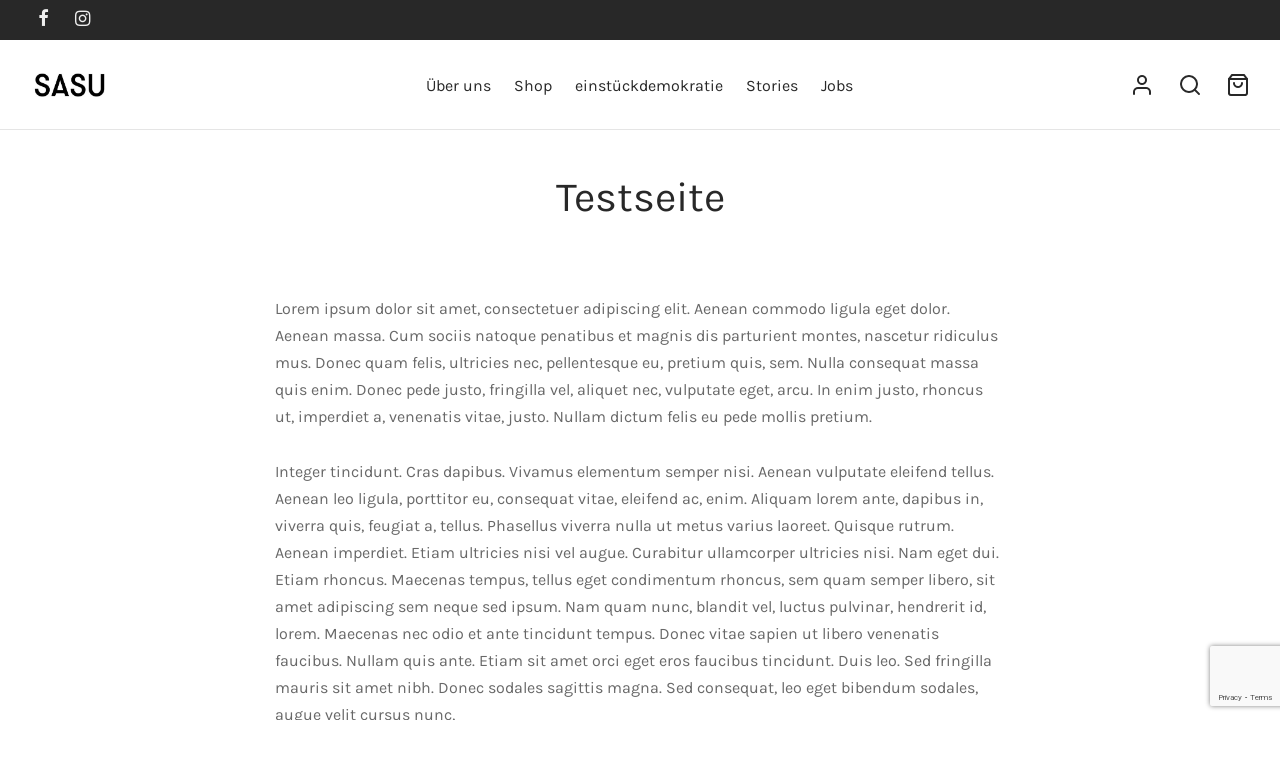

--- FILE ---
content_type: text/html; charset=utf-8
request_url: https://www.google.com/recaptcha/api2/anchor?ar=1&k=6LdvSvcpAAAAAMNLE4EjN76qdrbIJiBKAuPQXFOL&co=aHR0cHM6Ly93d3cuc2FzdS5zaG9wOjQ0Mw..&hl=en&v=N67nZn4AqZkNcbeMu4prBgzg&size=invisible&anchor-ms=20000&execute-ms=30000&cb=23px2a2i829
body_size: 48654
content:
<!DOCTYPE HTML><html dir="ltr" lang="en"><head><meta http-equiv="Content-Type" content="text/html; charset=UTF-8">
<meta http-equiv="X-UA-Compatible" content="IE=edge">
<title>reCAPTCHA</title>
<style type="text/css">
/* cyrillic-ext */
@font-face {
  font-family: 'Roboto';
  font-style: normal;
  font-weight: 400;
  font-stretch: 100%;
  src: url(//fonts.gstatic.com/s/roboto/v48/KFO7CnqEu92Fr1ME7kSn66aGLdTylUAMa3GUBHMdazTgWw.woff2) format('woff2');
  unicode-range: U+0460-052F, U+1C80-1C8A, U+20B4, U+2DE0-2DFF, U+A640-A69F, U+FE2E-FE2F;
}
/* cyrillic */
@font-face {
  font-family: 'Roboto';
  font-style: normal;
  font-weight: 400;
  font-stretch: 100%;
  src: url(//fonts.gstatic.com/s/roboto/v48/KFO7CnqEu92Fr1ME7kSn66aGLdTylUAMa3iUBHMdazTgWw.woff2) format('woff2');
  unicode-range: U+0301, U+0400-045F, U+0490-0491, U+04B0-04B1, U+2116;
}
/* greek-ext */
@font-face {
  font-family: 'Roboto';
  font-style: normal;
  font-weight: 400;
  font-stretch: 100%;
  src: url(//fonts.gstatic.com/s/roboto/v48/KFO7CnqEu92Fr1ME7kSn66aGLdTylUAMa3CUBHMdazTgWw.woff2) format('woff2');
  unicode-range: U+1F00-1FFF;
}
/* greek */
@font-face {
  font-family: 'Roboto';
  font-style: normal;
  font-weight: 400;
  font-stretch: 100%;
  src: url(//fonts.gstatic.com/s/roboto/v48/KFO7CnqEu92Fr1ME7kSn66aGLdTylUAMa3-UBHMdazTgWw.woff2) format('woff2');
  unicode-range: U+0370-0377, U+037A-037F, U+0384-038A, U+038C, U+038E-03A1, U+03A3-03FF;
}
/* math */
@font-face {
  font-family: 'Roboto';
  font-style: normal;
  font-weight: 400;
  font-stretch: 100%;
  src: url(//fonts.gstatic.com/s/roboto/v48/KFO7CnqEu92Fr1ME7kSn66aGLdTylUAMawCUBHMdazTgWw.woff2) format('woff2');
  unicode-range: U+0302-0303, U+0305, U+0307-0308, U+0310, U+0312, U+0315, U+031A, U+0326-0327, U+032C, U+032F-0330, U+0332-0333, U+0338, U+033A, U+0346, U+034D, U+0391-03A1, U+03A3-03A9, U+03B1-03C9, U+03D1, U+03D5-03D6, U+03F0-03F1, U+03F4-03F5, U+2016-2017, U+2034-2038, U+203C, U+2040, U+2043, U+2047, U+2050, U+2057, U+205F, U+2070-2071, U+2074-208E, U+2090-209C, U+20D0-20DC, U+20E1, U+20E5-20EF, U+2100-2112, U+2114-2115, U+2117-2121, U+2123-214F, U+2190, U+2192, U+2194-21AE, U+21B0-21E5, U+21F1-21F2, U+21F4-2211, U+2213-2214, U+2216-22FF, U+2308-230B, U+2310, U+2319, U+231C-2321, U+2336-237A, U+237C, U+2395, U+239B-23B7, U+23D0, U+23DC-23E1, U+2474-2475, U+25AF, U+25B3, U+25B7, U+25BD, U+25C1, U+25CA, U+25CC, U+25FB, U+266D-266F, U+27C0-27FF, U+2900-2AFF, U+2B0E-2B11, U+2B30-2B4C, U+2BFE, U+3030, U+FF5B, U+FF5D, U+1D400-1D7FF, U+1EE00-1EEFF;
}
/* symbols */
@font-face {
  font-family: 'Roboto';
  font-style: normal;
  font-weight: 400;
  font-stretch: 100%;
  src: url(//fonts.gstatic.com/s/roboto/v48/KFO7CnqEu92Fr1ME7kSn66aGLdTylUAMaxKUBHMdazTgWw.woff2) format('woff2');
  unicode-range: U+0001-000C, U+000E-001F, U+007F-009F, U+20DD-20E0, U+20E2-20E4, U+2150-218F, U+2190, U+2192, U+2194-2199, U+21AF, U+21E6-21F0, U+21F3, U+2218-2219, U+2299, U+22C4-22C6, U+2300-243F, U+2440-244A, U+2460-24FF, U+25A0-27BF, U+2800-28FF, U+2921-2922, U+2981, U+29BF, U+29EB, U+2B00-2BFF, U+4DC0-4DFF, U+FFF9-FFFB, U+10140-1018E, U+10190-1019C, U+101A0, U+101D0-101FD, U+102E0-102FB, U+10E60-10E7E, U+1D2C0-1D2D3, U+1D2E0-1D37F, U+1F000-1F0FF, U+1F100-1F1AD, U+1F1E6-1F1FF, U+1F30D-1F30F, U+1F315, U+1F31C, U+1F31E, U+1F320-1F32C, U+1F336, U+1F378, U+1F37D, U+1F382, U+1F393-1F39F, U+1F3A7-1F3A8, U+1F3AC-1F3AF, U+1F3C2, U+1F3C4-1F3C6, U+1F3CA-1F3CE, U+1F3D4-1F3E0, U+1F3ED, U+1F3F1-1F3F3, U+1F3F5-1F3F7, U+1F408, U+1F415, U+1F41F, U+1F426, U+1F43F, U+1F441-1F442, U+1F444, U+1F446-1F449, U+1F44C-1F44E, U+1F453, U+1F46A, U+1F47D, U+1F4A3, U+1F4B0, U+1F4B3, U+1F4B9, U+1F4BB, U+1F4BF, U+1F4C8-1F4CB, U+1F4D6, U+1F4DA, U+1F4DF, U+1F4E3-1F4E6, U+1F4EA-1F4ED, U+1F4F7, U+1F4F9-1F4FB, U+1F4FD-1F4FE, U+1F503, U+1F507-1F50B, U+1F50D, U+1F512-1F513, U+1F53E-1F54A, U+1F54F-1F5FA, U+1F610, U+1F650-1F67F, U+1F687, U+1F68D, U+1F691, U+1F694, U+1F698, U+1F6AD, U+1F6B2, U+1F6B9-1F6BA, U+1F6BC, U+1F6C6-1F6CF, U+1F6D3-1F6D7, U+1F6E0-1F6EA, U+1F6F0-1F6F3, U+1F6F7-1F6FC, U+1F700-1F7FF, U+1F800-1F80B, U+1F810-1F847, U+1F850-1F859, U+1F860-1F887, U+1F890-1F8AD, U+1F8B0-1F8BB, U+1F8C0-1F8C1, U+1F900-1F90B, U+1F93B, U+1F946, U+1F984, U+1F996, U+1F9E9, U+1FA00-1FA6F, U+1FA70-1FA7C, U+1FA80-1FA89, U+1FA8F-1FAC6, U+1FACE-1FADC, U+1FADF-1FAE9, U+1FAF0-1FAF8, U+1FB00-1FBFF;
}
/* vietnamese */
@font-face {
  font-family: 'Roboto';
  font-style: normal;
  font-weight: 400;
  font-stretch: 100%;
  src: url(//fonts.gstatic.com/s/roboto/v48/KFO7CnqEu92Fr1ME7kSn66aGLdTylUAMa3OUBHMdazTgWw.woff2) format('woff2');
  unicode-range: U+0102-0103, U+0110-0111, U+0128-0129, U+0168-0169, U+01A0-01A1, U+01AF-01B0, U+0300-0301, U+0303-0304, U+0308-0309, U+0323, U+0329, U+1EA0-1EF9, U+20AB;
}
/* latin-ext */
@font-face {
  font-family: 'Roboto';
  font-style: normal;
  font-weight: 400;
  font-stretch: 100%;
  src: url(//fonts.gstatic.com/s/roboto/v48/KFO7CnqEu92Fr1ME7kSn66aGLdTylUAMa3KUBHMdazTgWw.woff2) format('woff2');
  unicode-range: U+0100-02BA, U+02BD-02C5, U+02C7-02CC, U+02CE-02D7, U+02DD-02FF, U+0304, U+0308, U+0329, U+1D00-1DBF, U+1E00-1E9F, U+1EF2-1EFF, U+2020, U+20A0-20AB, U+20AD-20C0, U+2113, U+2C60-2C7F, U+A720-A7FF;
}
/* latin */
@font-face {
  font-family: 'Roboto';
  font-style: normal;
  font-weight: 400;
  font-stretch: 100%;
  src: url(//fonts.gstatic.com/s/roboto/v48/KFO7CnqEu92Fr1ME7kSn66aGLdTylUAMa3yUBHMdazQ.woff2) format('woff2');
  unicode-range: U+0000-00FF, U+0131, U+0152-0153, U+02BB-02BC, U+02C6, U+02DA, U+02DC, U+0304, U+0308, U+0329, U+2000-206F, U+20AC, U+2122, U+2191, U+2193, U+2212, U+2215, U+FEFF, U+FFFD;
}
/* cyrillic-ext */
@font-face {
  font-family: 'Roboto';
  font-style: normal;
  font-weight: 500;
  font-stretch: 100%;
  src: url(//fonts.gstatic.com/s/roboto/v48/KFO7CnqEu92Fr1ME7kSn66aGLdTylUAMa3GUBHMdazTgWw.woff2) format('woff2');
  unicode-range: U+0460-052F, U+1C80-1C8A, U+20B4, U+2DE0-2DFF, U+A640-A69F, U+FE2E-FE2F;
}
/* cyrillic */
@font-face {
  font-family: 'Roboto';
  font-style: normal;
  font-weight: 500;
  font-stretch: 100%;
  src: url(//fonts.gstatic.com/s/roboto/v48/KFO7CnqEu92Fr1ME7kSn66aGLdTylUAMa3iUBHMdazTgWw.woff2) format('woff2');
  unicode-range: U+0301, U+0400-045F, U+0490-0491, U+04B0-04B1, U+2116;
}
/* greek-ext */
@font-face {
  font-family: 'Roboto';
  font-style: normal;
  font-weight: 500;
  font-stretch: 100%;
  src: url(//fonts.gstatic.com/s/roboto/v48/KFO7CnqEu92Fr1ME7kSn66aGLdTylUAMa3CUBHMdazTgWw.woff2) format('woff2');
  unicode-range: U+1F00-1FFF;
}
/* greek */
@font-face {
  font-family: 'Roboto';
  font-style: normal;
  font-weight: 500;
  font-stretch: 100%;
  src: url(//fonts.gstatic.com/s/roboto/v48/KFO7CnqEu92Fr1ME7kSn66aGLdTylUAMa3-UBHMdazTgWw.woff2) format('woff2');
  unicode-range: U+0370-0377, U+037A-037F, U+0384-038A, U+038C, U+038E-03A1, U+03A3-03FF;
}
/* math */
@font-face {
  font-family: 'Roboto';
  font-style: normal;
  font-weight: 500;
  font-stretch: 100%;
  src: url(//fonts.gstatic.com/s/roboto/v48/KFO7CnqEu92Fr1ME7kSn66aGLdTylUAMawCUBHMdazTgWw.woff2) format('woff2');
  unicode-range: U+0302-0303, U+0305, U+0307-0308, U+0310, U+0312, U+0315, U+031A, U+0326-0327, U+032C, U+032F-0330, U+0332-0333, U+0338, U+033A, U+0346, U+034D, U+0391-03A1, U+03A3-03A9, U+03B1-03C9, U+03D1, U+03D5-03D6, U+03F0-03F1, U+03F4-03F5, U+2016-2017, U+2034-2038, U+203C, U+2040, U+2043, U+2047, U+2050, U+2057, U+205F, U+2070-2071, U+2074-208E, U+2090-209C, U+20D0-20DC, U+20E1, U+20E5-20EF, U+2100-2112, U+2114-2115, U+2117-2121, U+2123-214F, U+2190, U+2192, U+2194-21AE, U+21B0-21E5, U+21F1-21F2, U+21F4-2211, U+2213-2214, U+2216-22FF, U+2308-230B, U+2310, U+2319, U+231C-2321, U+2336-237A, U+237C, U+2395, U+239B-23B7, U+23D0, U+23DC-23E1, U+2474-2475, U+25AF, U+25B3, U+25B7, U+25BD, U+25C1, U+25CA, U+25CC, U+25FB, U+266D-266F, U+27C0-27FF, U+2900-2AFF, U+2B0E-2B11, U+2B30-2B4C, U+2BFE, U+3030, U+FF5B, U+FF5D, U+1D400-1D7FF, U+1EE00-1EEFF;
}
/* symbols */
@font-face {
  font-family: 'Roboto';
  font-style: normal;
  font-weight: 500;
  font-stretch: 100%;
  src: url(//fonts.gstatic.com/s/roboto/v48/KFO7CnqEu92Fr1ME7kSn66aGLdTylUAMaxKUBHMdazTgWw.woff2) format('woff2');
  unicode-range: U+0001-000C, U+000E-001F, U+007F-009F, U+20DD-20E0, U+20E2-20E4, U+2150-218F, U+2190, U+2192, U+2194-2199, U+21AF, U+21E6-21F0, U+21F3, U+2218-2219, U+2299, U+22C4-22C6, U+2300-243F, U+2440-244A, U+2460-24FF, U+25A0-27BF, U+2800-28FF, U+2921-2922, U+2981, U+29BF, U+29EB, U+2B00-2BFF, U+4DC0-4DFF, U+FFF9-FFFB, U+10140-1018E, U+10190-1019C, U+101A0, U+101D0-101FD, U+102E0-102FB, U+10E60-10E7E, U+1D2C0-1D2D3, U+1D2E0-1D37F, U+1F000-1F0FF, U+1F100-1F1AD, U+1F1E6-1F1FF, U+1F30D-1F30F, U+1F315, U+1F31C, U+1F31E, U+1F320-1F32C, U+1F336, U+1F378, U+1F37D, U+1F382, U+1F393-1F39F, U+1F3A7-1F3A8, U+1F3AC-1F3AF, U+1F3C2, U+1F3C4-1F3C6, U+1F3CA-1F3CE, U+1F3D4-1F3E0, U+1F3ED, U+1F3F1-1F3F3, U+1F3F5-1F3F7, U+1F408, U+1F415, U+1F41F, U+1F426, U+1F43F, U+1F441-1F442, U+1F444, U+1F446-1F449, U+1F44C-1F44E, U+1F453, U+1F46A, U+1F47D, U+1F4A3, U+1F4B0, U+1F4B3, U+1F4B9, U+1F4BB, U+1F4BF, U+1F4C8-1F4CB, U+1F4D6, U+1F4DA, U+1F4DF, U+1F4E3-1F4E6, U+1F4EA-1F4ED, U+1F4F7, U+1F4F9-1F4FB, U+1F4FD-1F4FE, U+1F503, U+1F507-1F50B, U+1F50D, U+1F512-1F513, U+1F53E-1F54A, U+1F54F-1F5FA, U+1F610, U+1F650-1F67F, U+1F687, U+1F68D, U+1F691, U+1F694, U+1F698, U+1F6AD, U+1F6B2, U+1F6B9-1F6BA, U+1F6BC, U+1F6C6-1F6CF, U+1F6D3-1F6D7, U+1F6E0-1F6EA, U+1F6F0-1F6F3, U+1F6F7-1F6FC, U+1F700-1F7FF, U+1F800-1F80B, U+1F810-1F847, U+1F850-1F859, U+1F860-1F887, U+1F890-1F8AD, U+1F8B0-1F8BB, U+1F8C0-1F8C1, U+1F900-1F90B, U+1F93B, U+1F946, U+1F984, U+1F996, U+1F9E9, U+1FA00-1FA6F, U+1FA70-1FA7C, U+1FA80-1FA89, U+1FA8F-1FAC6, U+1FACE-1FADC, U+1FADF-1FAE9, U+1FAF0-1FAF8, U+1FB00-1FBFF;
}
/* vietnamese */
@font-face {
  font-family: 'Roboto';
  font-style: normal;
  font-weight: 500;
  font-stretch: 100%;
  src: url(//fonts.gstatic.com/s/roboto/v48/KFO7CnqEu92Fr1ME7kSn66aGLdTylUAMa3OUBHMdazTgWw.woff2) format('woff2');
  unicode-range: U+0102-0103, U+0110-0111, U+0128-0129, U+0168-0169, U+01A0-01A1, U+01AF-01B0, U+0300-0301, U+0303-0304, U+0308-0309, U+0323, U+0329, U+1EA0-1EF9, U+20AB;
}
/* latin-ext */
@font-face {
  font-family: 'Roboto';
  font-style: normal;
  font-weight: 500;
  font-stretch: 100%;
  src: url(//fonts.gstatic.com/s/roboto/v48/KFO7CnqEu92Fr1ME7kSn66aGLdTylUAMa3KUBHMdazTgWw.woff2) format('woff2');
  unicode-range: U+0100-02BA, U+02BD-02C5, U+02C7-02CC, U+02CE-02D7, U+02DD-02FF, U+0304, U+0308, U+0329, U+1D00-1DBF, U+1E00-1E9F, U+1EF2-1EFF, U+2020, U+20A0-20AB, U+20AD-20C0, U+2113, U+2C60-2C7F, U+A720-A7FF;
}
/* latin */
@font-face {
  font-family: 'Roboto';
  font-style: normal;
  font-weight: 500;
  font-stretch: 100%;
  src: url(//fonts.gstatic.com/s/roboto/v48/KFO7CnqEu92Fr1ME7kSn66aGLdTylUAMa3yUBHMdazQ.woff2) format('woff2');
  unicode-range: U+0000-00FF, U+0131, U+0152-0153, U+02BB-02BC, U+02C6, U+02DA, U+02DC, U+0304, U+0308, U+0329, U+2000-206F, U+20AC, U+2122, U+2191, U+2193, U+2212, U+2215, U+FEFF, U+FFFD;
}
/* cyrillic-ext */
@font-face {
  font-family: 'Roboto';
  font-style: normal;
  font-weight: 900;
  font-stretch: 100%;
  src: url(//fonts.gstatic.com/s/roboto/v48/KFO7CnqEu92Fr1ME7kSn66aGLdTylUAMa3GUBHMdazTgWw.woff2) format('woff2');
  unicode-range: U+0460-052F, U+1C80-1C8A, U+20B4, U+2DE0-2DFF, U+A640-A69F, U+FE2E-FE2F;
}
/* cyrillic */
@font-face {
  font-family: 'Roboto';
  font-style: normal;
  font-weight: 900;
  font-stretch: 100%;
  src: url(//fonts.gstatic.com/s/roboto/v48/KFO7CnqEu92Fr1ME7kSn66aGLdTylUAMa3iUBHMdazTgWw.woff2) format('woff2');
  unicode-range: U+0301, U+0400-045F, U+0490-0491, U+04B0-04B1, U+2116;
}
/* greek-ext */
@font-face {
  font-family: 'Roboto';
  font-style: normal;
  font-weight: 900;
  font-stretch: 100%;
  src: url(//fonts.gstatic.com/s/roboto/v48/KFO7CnqEu92Fr1ME7kSn66aGLdTylUAMa3CUBHMdazTgWw.woff2) format('woff2');
  unicode-range: U+1F00-1FFF;
}
/* greek */
@font-face {
  font-family: 'Roboto';
  font-style: normal;
  font-weight: 900;
  font-stretch: 100%;
  src: url(//fonts.gstatic.com/s/roboto/v48/KFO7CnqEu92Fr1ME7kSn66aGLdTylUAMa3-UBHMdazTgWw.woff2) format('woff2');
  unicode-range: U+0370-0377, U+037A-037F, U+0384-038A, U+038C, U+038E-03A1, U+03A3-03FF;
}
/* math */
@font-face {
  font-family: 'Roboto';
  font-style: normal;
  font-weight: 900;
  font-stretch: 100%;
  src: url(//fonts.gstatic.com/s/roboto/v48/KFO7CnqEu92Fr1ME7kSn66aGLdTylUAMawCUBHMdazTgWw.woff2) format('woff2');
  unicode-range: U+0302-0303, U+0305, U+0307-0308, U+0310, U+0312, U+0315, U+031A, U+0326-0327, U+032C, U+032F-0330, U+0332-0333, U+0338, U+033A, U+0346, U+034D, U+0391-03A1, U+03A3-03A9, U+03B1-03C9, U+03D1, U+03D5-03D6, U+03F0-03F1, U+03F4-03F5, U+2016-2017, U+2034-2038, U+203C, U+2040, U+2043, U+2047, U+2050, U+2057, U+205F, U+2070-2071, U+2074-208E, U+2090-209C, U+20D0-20DC, U+20E1, U+20E5-20EF, U+2100-2112, U+2114-2115, U+2117-2121, U+2123-214F, U+2190, U+2192, U+2194-21AE, U+21B0-21E5, U+21F1-21F2, U+21F4-2211, U+2213-2214, U+2216-22FF, U+2308-230B, U+2310, U+2319, U+231C-2321, U+2336-237A, U+237C, U+2395, U+239B-23B7, U+23D0, U+23DC-23E1, U+2474-2475, U+25AF, U+25B3, U+25B7, U+25BD, U+25C1, U+25CA, U+25CC, U+25FB, U+266D-266F, U+27C0-27FF, U+2900-2AFF, U+2B0E-2B11, U+2B30-2B4C, U+2BFE, U+3030, U+FF5B, U+FF5D, U+1D400-1D7FF, U+1EE00-1EEFF;
}
/* symbols */
@font-face {
  font-family: 'Roboto';
  font-style: normal;
  font-weight: 900;
  font-stretch: 100%;
  src: url(//fonts.gstatic.com/s/roboto/v48/KFO7CnqEu92Fr1ME7kSn66aGLdTylUAMaxKUBHMdazTgWw.woff2) format('woff2');
  unicode-range: U+0001-000C, U+000E-001F, U+007F-009F, U+20DD-20E0, U+20E2-20E4, U+2150-218F, U+2190, U+2192, U+2194-2199, U+21AF, U+21E6-21F0, U+21F3, U+2218-2219, U+2299, U+22C4-22C6, U+2300-243F, U+2440-244A, U+2460-24FF, U+25A0-27BF, U+2800-28FF, U+2921-2922, U+2981, U+29BF, U+29EB, U+2B00-2BFF, U+4DC0-4DFF, U+FFF9-FFFB, U+10140-1018E, U+10190-1019C, U+101A0, U+101D0-101FD, U+102E0-102FB, U+10E60-10E7E, U+1D2C0-1D2D3, U+1D2E0-1D37F, U+1F000-1F0FF, U+1F100-1F1AD, U+1F1E6-1F1FF, U+1F30D-1F30F, U+1F315, U+1F31C, U+1F31E, U+1F320-1F32C, U+1F336, U+1F378, U+1F37D, U+1F382, U+1F393-1F39F, U+1F3A7-1F3A8, U+1F3AC-1F3AF, U+1F3C2, U+1F3C4-1F3C6, U+1F3CA-1F3CE, U+1F3D4-1F3E0, U+1F3ED, U+1F3F1-1F3F3, U+1F3F5-1F3F7, U+1F408, U+1F415, U+1F41F, U+1F426, U+1F43F, U+1F441-1F442, U+1F444, U+1F446-1F449, U+1F44C-1F44E, U+1F453, U+1F46A, U+1F47D, U+1F4A3, U+1F4B0, U+1F4B3, U+1F4B9, U+1F4BB, U+1F4BF, U+1F4C8-1F4CB, U+1F4D6, U+1F4DA, U+1F4DF, U+1F4E3-1F4E6, U+1F4EA-1F4ED, U+1F4F7, U+1F4F9-1F4FB, U+1F4FD-1F4FE, U+1F503, U+1F507-1F50B, U+1F50D, U+1F512-1F513, U+1F53E-1F54A, U+1F54F-1F5FA, U+1F610, U+1F650-1F67F, U+1F687, U+1F68D, U+1F691, U+1F694, U+1F698, U+1F6AD, U+1F6B2, U+1F6B9-1F6BA, U+1F6BC, U+1F6C6-1F6CF, U+1F6D3-1F6D7, U+1F6E0-1F6EA, U+1F6F0-1F6F3, U+1F6F7-1F6FC, U+1F700-1F7FF, U+1F800-1F80B, U+1F810-1F847, U+1F850-1F859, U+1F860-1F887, U+1F890-1F8AD, U+1F8B0-1F8BB, U+1F8C0-1F8C1, U+1F900-1F90B, U+1F93B, U+1F946, U+1F984, U+1F996, U+1F9E9, U+1FA00-1FA6F, U+1FA70-1FA7C, U+1FA80-1FA89, U+1FA8F-1FAC6, U+1FACE-1FADC, U+1FADF-1FAE9, U+1FAF0-1FAF8, U+1FB00-1FBFF;
}
/* vietnamese */
@font-face {
  font-family: 'Roboto';
  font-style: normal;
  font-weight: 900;
  font-stretch: 100%;
  src: url(//fonts.gstatic.com/s/roboto/v48/KFO7CnqEu92Fr1ME7kSn66aGLdTylUAMa3OUBHMdazTgWw.woff2) format('woff2');
  unicode-range: U+0102-0103, U+0110-0111, U+0128-0129, U+0168-0169, U+01A0-01A1, U+01AF-01B0, U+0300-0301, U+0303-0304, U+0308-0309, U+0323, U+0329, U+1EA0-1EF9, U+20AB;
}
/* latin-ext */
@font-face {
  font-family: 'Roboto';
  font-style: normal;
  font-weight: 900;
  font-stretch: 100%;
  src: url(//fonts.gstatic.com/s/roboto/v48/KFO7CnqEu92Fr1ME7kSn66aGLdTylUAMa3KUBHMdazTgWw.woff2) format('woff2');
  unicode-range: U+0100-02BA, U+02BD-02C5, U+02C7-02CC, U+02CE-02D7, U+02DD-02FF, U+0304, U+0308, U+0329, U+1D00-1DBF, U+1E00-1E9F, U+1EF2-1EFF, U+2020, U+20A0-20AB, U+20AD-20C0, U+2113, U+2C60-2C7F, U+A720-A7FF;
}
/* latin */
@font-face {
  font-family: 'Roboto';
  font-style: normal;
  font-weight: 900;
  font-stretch: 100%;
  src: url(//fonts.gstatic.com/s/roboto/v48/KFO7CnqEu92Fr1ME7kSn66aGLdTylUAMa3yUBHMdazQ.woff2) format('woff2');
  unicode-range: U+0000-00FF, U+0131, U+0152-0153, U+02BB-02BC, U+02C6, U+02DA, U+02DC, U+0304, U+0308, U+0329, U+2000-206F, U+20AC, U+2122, U+2191, U+2193, U+2212, U+2215, U+FEFF, U+FFFD;
}

</style>
<link rel="stylesheet" type="text/css" href="https://www.gstatic.com/recaptcha/releases/N67nZn4AqZkNcbeMu4prBgzg/styles__ltr.css">
<script nonce="qtKxJqyOefIFdfOwD_p8dg" type="text/javascript">window['__recaptcha_api'] = 'https://www.google.com/recaptcha/api2/';</script>
<script type="text/javascript" src="https://www.gstatic.com/recaptcha/releases/N67nZn4AqZkNcbeMu4prBgzg/recaptcha__en.js" nonce="qtKxJqyOefIFdfOwD_p8dg">
      
    </script></head>
<body><div id="rc-anchor-alert" class="rc-anchor-alert"></div>
<input type="hidden" id="recaptcha-token" value="[base64]">
<script type="text/javascript" nonce="qtKxJqyOefIFdfOwD_p8dg">
      recaptcha.anchor.Main.init("[\x22ainput\x22,[\x22bgdata\x22,\x22\x22,\[base64]/[base64]/[base64]/bmV3IHJbeF0oY1swXSk6RT09Mj9uZXcgclt4XShjWzBdLGNbMV0pOkU9PTM/bmV3IHJbeF0oY1swXSxjWzFdLGNbMl0pOkU9PTQ/[base64]/[base64]/[base64]/[base64]/[base64]/[base64]/[base64]/[base64]\x22,\[base64]\x22,\x22GcOhw7zDhMOMYgLDrcO4wrbCkcOcaMKEwpDDqMO7w5dpwpwYDQsUw798VlUXTD/Djk7DqMOoE8K6fMOGw5szPsO5GsKpw4QWwq3CtsKSw6nDoT3DucO4WMKUYi9GaiXDocOEO8Oww73DmcK7wphow77DnjokCH/CoTYSSloQNmQ1w643KcOBwolmNCjCkB3DrsO5wo1dwpt8JsKHPnXDswcVSsKucCNYw4rCp8O/acKKV0BKw6t8KGHCl8ODUzjDhzprwqLCuMKPw6c0w4PDjMKTaMOnYGHDjXXCnMOyw5/CrWo5woLDiMOBwq/[base64]/[base64]/[base64]/Crk4yazJsDxfDqMOAw6jDh8K9w6pKbMOHf3F9wp7DjBFww7TDr8K7GQnDkMKqwoI7CkPCpT1vw6gmwpfCmEo+b8ONfkxkw7QcBMK6woUYwo14S8OAf8OTw75nAzDDtEPCucKvOcKYGMKFCMKFw5vCgcKowoAww5fDiV4Hw7vDtgvCuWR3w7EfEsKFHi/[base64]/DjcKwwpvDhMOxw4fCt8KJwpghVcK+wo9nUwogwoEuwqIAE8K4wqnDuWrDucKXw6PCvcO2EXRmwoMHwo/CtsKiwqQ2TMKHAmjDmcOPworCnMOpwrTCpQjDsSHCuMO+w6LDpMO/wrUDw7tLYsKBwqErwqd6fsO0wqA7X8KMwp5vUMK8wrhIw6pIw6HClRjDnhLCuU3ClcOCMcOew6VGwrfDr8OcAcOYGBQKFsKTWx8qUcKgJMONQ8O6NMKBwoXDoWLChcKRwoXCigbDgAddbDHCqg0MwrNIw44hwqXCoV/DsDXDkMKcEMOmwogVwqbDlsKVw5DDuiBuWMKoI8KDw4bCpcK7BRtzK3XCgHASwr3DoH5Ow5zClkTDun1Qw5gtKXrCksKwwrwWw7nDiGt0EsKJLsK4B8KkWxtAVcKFdsOZw6xBSBzCi0TCmsKHSVlxPw1qwqgbY8K8w6Viw53CpTYaw47DrinCv8OKw4/DkV7DsBfDiEFnwpDDsyIfa8OUfgHCmDbCrMKcw4BmSAV0wpRLAMOufMKKNEELKQLDgHHCncKIKMOjLMOLeCPCkcKqTcOzYmbCuzrCn8KYA8OcwrvDtDEgFShuwqzCjMK/w4jDqMKVw73Cj8KiPHlSw5TCuXXDlcOQw6kKaSXCi8OxYhs4wp7DnMKxw640w5/[base64]/[base64]/CrXfDksOAw4sbWsOkwopnbcKeb8KxwpxUw5vCiMKvBx/ClMObwq7DtcOiwofDosKmeT5Gw6UIDyjDtsOpwqLDu8Orw4DCh8KrwrrCtRPCmRtHwojCo8K7PAVeaS3DjD16wovCn8KUwo7DhXDCpsOrw4lhw5PCk8Kcw55RWMObwoXCpAzDgzfDl0FLcRHCokkWWRMOwoFFcsK/WgALWDrDicONw6tvw6dGw7jDiwTDkiLDo8OkworCu8Ksw5MLEsOdCcOWJ2EkC8Kwwr/DqDFUFwnDm8KYXHfCkcKhwpcPw7PCri3CrXjDolDClGfCnMOjSMKadcO8EsO8JsKCEWsRw60SwrVcbsOCAMKJKgwiwp7Cq8K7wqzDlhFrw7svwovCvMKqwpoSSMOow6nCqirCjnzChMK/w7dPQsKHwoArw7XDl8KWwrnDvwrCmh4iLcOCwrRgT8KKOcKFTjlCanEtw6jDjcO3VkUwCMOpwqIOwokbw6UxZSthd25TLcKLQsOxwpjDqsKiwqrCs2XDm8OZNsKkAcKkBMKuw4jDtMOIw7zCsRPCpiElZXxvV1rDlcOHXsOeK8KMPMKmwqg/IHl9V2nDmDfCq04Nw5zDvmJIVsKkwpPDqsOxwrxBw5lVwoTDl8ORwpjDgsOQPcKxw67DisOIwp4md3LCusK4w6zCrcO2en/DkcO3wpzDgcKSBSPDuVgEwoNNGMKYw6bCgjkew79+BcKmSiM9Y3d8woLDrEEuUcOSa8KTek8/TjlYNcODw6jCicK8cMKrOCdvGyTCgX8OYhXDsMOAwqnCi1fDk2TDtMONw6fCtQ3DrSfCisOCPsKfOMK2wqbCqsK+McKMRMOVw5XCgnHCt0fCm0E1w4vClMKzGQpcwqrDrx9rw6oJw6ptwq9pD3Yqw7MLw5lJVCVXK3TDg2/[base64]/CsmxjdDPCi8OCGBFsw4XChMKsZThEwrXCvk7CtgMcHD3Csm4WJA/ChUXCpjhOMEbCvMOIw7zClzjCjEsoXcOIw6A7DcOCwqQsw5/CvcOoNQ8Cwo3CrUXCoyjDoULCqi8yYsO4MMOzwpUqwpjDgwsrwo/CrsKSw7rCsxrCvEhkPQvClMOawqcBFW9lIcKlw7zDiBXDjjhbSA3DjMKfwoHCqMO7UsKPw6/Cu3N3w5h3XX0xCWXDk8K4Y8KCwr1Bw6LCo1TDh2LDphtOXcKMGm8Ya09aTsKTN8OZworCoDzDmMKlw41PwpDDrSrDlMO1eMOyGMOCCiNFbExfw7BnViXDt8KBaEZvw5LDpU0cG8OJdBLDjk3DtzRwHsOrYjfCmMOww4XChVkAw5DDhwZtYMKTDGx+WGLCkcOxwrBwVW/DlMO6wpPDhsO5w7wtw5bCuMOhw67Cjk3DpMKGwq3DtyjDnMKdw5fDkcOmB3/[base64]/w4UgJ8OSXVtuw7LDl8Oew7LDs8KZRR7CpAXCuiLCmXvChMKSJMO8awjDmcOuW8KCwrRaMzjDpX7DvwDCjSINwrTCmhs0wpnCjMKKwoN0wqVPLnHCv8KMwq1/FFQ8LMKWwr3DicOdPcOXM8Ouwq0QHMKJw73Dk8KmERx5w6PChhhlLz1/w5nCn8OnQ8O1WAbCr05mwplsZkzCq8Oew45JZGJECsOywp8qeMKTDMOfwrRAw6FzUxfCgGxYwqLCt8KZM24Hw5Y1wrZ0ZMOmw7zCiFHDrMOdXcOawrvDtRJ0L0TDqMKzwr/DujLCjkZlwothHTLCsMO7wr4sScOGL8K5BgRmw6XDo3c5w4l1elHDs8OME2lTwpZqw4fCpcO7w6kQwr7CjMO5SMK9w7YwRC5JOhp/[base64]/w4oTBQgawowCcQZjwrHDg8OVNMKMw6nClMK4w7ojHMKYER5ew4wtAcKqw6QYw6VzZcKww45xwoUPwpjDp8K/WA/Dnh3Co8O4w4DCgX1eDMKGw7/[base64]/CnzMFw4x6w6skw7fCi8OacMKANsOBwqLCt8Ocwq7CpX9Ew5TDnsOQVSARMsKIKgnCpjzCsS3Cl8KsYcKyw5zDoMKmUFXChMK0w7k4OsKew43DlwTClcKLNHzCjmbDjxrDpDLCjMKcw7ppwrXCuzDChng9wpZaw4QSAcKcdsOcw55XwqR8wpfCtlDDr0UQw6HCvQ3CkU/[base64]/wqXCsDNfIsK7WcKDwqV4w40nQcO1VSsCD1DCuAHDrMOew6nDjVFbwoHCjlzDncKdAHbCicOiLMOqw50fJmDCpHYEdknDtsKtbsOSwoE/wo5SK3Ygw5DCosKuA8KCwoJ/wrLCksK0FsOOBiQKwoI7YMKVwojCpxHCsMOMVsOXdmbDsyRpOsOAw4Aiw73DhMKZdlBddnAewrElwocwE8Ouw5hGwonCl1pRwonDjUlKwpbDnQlgQ8K+w7DCjsKXw4XCvgZgHWzCpcKdUhJ9Y8K8LwLCvnHCmMOAUX3CoQw+PB7DkznClMOBwq7CmcKaczbCkyInwr/DuCBGwqPCv8K6woxKwqPDuApvWRXCs8O7w6dtTMKbwqzDmU7DuMOjXxrCgVVqwoXChsK6wrgqwogabMKHVGUMWMKQwqBSfMKcFMKgwobDvsK4w6DDtCBINsORYMK/UCrCjF5XwqEjw5EdZsObw6HCjAjChlF2D8KLb8Ktwr43PHM5IAo3F8K4wrfCk2PDtsKEwovDhgAVJSEfeQo5w5ELw4LDj1lIwpPDgTjDtUzDgcOpAMO/CMKiwrlJfwjDlMKubXTDrcOdwpHDuBPDr0M0wqTCpQ8uwrPDuBfDusKRwpFfwrrDhMKDw6oAwq5TwpURw6RqMsKSN8KFMV/CoMOlAGIrIsKlw5g1wrDDjUPDqkNtw4fCnMOfwoBLO8O8J2XDu8OfJ8O8YHPCsXzDi8OIDThUWSDDh8O3GGrCmMOVw77Cgw/[base64]/[base64]/Cn8KkX8OvwrUmw4HDlsKtRRnCicKgUMONfiQPC8OFCzLCnRAZwqrCvgDDhSXCsB7Dvz7DlmZAwqfDrjLDvMO4HRcAN8KzwrZAw6Evw6/DiRd/w5dOL8KteSbCsMKcF8OfQ3/[base64]/CqcKHwp/[base64]/wqjCg8KWLXxkIxoKacOLF0PCoEVnejpxAjDDnxrDqMOwW1F6w5lQCcKSBsKSZ8K0woprwqPCuQJDAhrCoxJVTGVlw7JTSA7Ck8O2C17Cg3ENwqcqMiIpw6nDvsOQw67CgcOEwoJKw6/DjQ5hwqTDucOAw4HCrMOTRglTOsOvXC/[base64]/[base64]/wr0xw7AAwrE2XcKQwr8TwqoBEcOwMsOow69CwpvCq3XClMKow53DrMOPTBU9R8OWRC7Cr8Kaw7x2wp3CqMO0S8KzwqLCusKUw7ksSsKUwpQlRzjDpAYHZMKew47Do8O0w5MGXWPDgCbDlsOcf33DjTYpX8KFJG/DoMObTMOvPsO7wq4dJMOww5rCv8OfwpzDqQtsLwzDtigWw7FNw5EGRsK8wrbCqMKow4cfw4rCpHsuw4TCh8KuwrPDunIDwrxewpoPQcKmw4jCmgHCiFPCjsOOf8KNw47Dj8O6DsOZwo/CgsO/w5sew65LSG7DkMKCVARNwovCjcOnwoTDtcKxwptfw7LDl8Kcw6BUw77CvsOBw6TDoMODQEo2a3DDrcKEMcKqfhbDhA0fHHnCh1hbw6PCr3LCvMOywrwNwp43QEJrQcKtw7UVIUAJwo/CiDA2wo/DkMOWbmRswqU+w4jDq8OWGcK/w6jDlWI0wpvDnsO9LkLCjcKxw7DCpjQeLUV1w4MsI8KTVSrCiSfDtsO/H8K4AcKmwojDgw7Dt8OaNcKGwp3Ds8KzDMOmwpNGw5rDgVJfWMOrwoEQOHjCn1zCksKbwozDn8Kmw61lw6TCt2dMBMOAw6B7wqxNw7RWw4XDvMKSCcKUw4bDssKNXTkuXSLCoH5zMMORwrAlUzYAZ1jCt0LCq8KLwqEkEcOGw5wqSMOcw5/DtcKpU8KAwpxKwqstwq3Ci1LDlwnDicOrDcKEWcKTwo7DgUlWQV0dwrXDmMKAV8OTwqkZAsO8eijCucK/w5vCqj/Cn8Kww5HCg8OhF8OKXiBMJcKtSyInwqV5w7HDnyp0wqBJw50dbwPDncKPw7hGP8OLwo/[base64]/NMKXwqPDrcKDKXnCizAZw4LCssKrS8KNw4F+w6TDiMO5KB9nTcOrw7nCtMOYRygWSMKzwq17wrjCt17Cg8OgwrFzd8KNJMOcG8K6wq7CnsOVW3V+w7Ivwr8Zwq3Dk3bCpsKpTcO7wqHDknkgwqNhw552w4hww6HDvwPDoCnCt1duwr/[base64]/GcOVwrsIwpPDt2jDlcKKwpXDnWbCoMOVMi1hwprDmlU+AidXVUxRXhMHw4nDr1MoAcK8WsOuKXpIOMK/[base64]/CocOrR8OcJ8KxKHzDtWEqw5stw4/Cg8KWRMOQw4fDmAtawrrCucOqwrAJf2/[base64]/woINYcOdw7EpwowvPsOKdsKDw6LCosOFZcOTwrBSw4zDu8KCYSQRFMOtJSfCs8OywotDw6FSw4ckwrXCvcObJMKzwoPCosKxw6gZYUbDtsKHw7TCh8K5NgtEw4HDgcK+N1/CjsOBwqzDlcO+w7HChsObw4BWw6vCsMKWQMKxSsKBRjfCjQvDlsK/[base64]/Di8KPLcKuw7xkHXLCvC7Ckg3CusO/w5h6BHTCmg3ColldwpNBwqhCw4tHSEVbwqgXOcOYwopuwrZjQnrDjsOOw5nDvcORwpoMXS7DkD82O8OKGcOuw40Lw6nCnsKAHsKCw4/CsHzCog/DvUzCknDDgsK0GmfDrxxSPlnCtMK0woLDocKTw7zCmMOjw5vCgwJDf39Ww4/DnUpMDWhBH0c0AcOzwpbCukIvwq3Dt240wqR9F8K2BsOYwrrDpsO+WQHDksKYDFxHwrbDlsOTfAYYw4EnUsO0wovCrsOUwrgww7JWw4HCmMKRAcOrOT8XHsOkwqMzwp3Dr8K/T8OIwqLDhUnDqMK2bsKeZMKSw4pcw73Dow18w73DsMONw6bDjF7DtcOaaMK3IlZKP204eQU/w713ZcOSEcOrw4vCg8Oew6zDoA/[base64]/Cv8OBwpjCuT/DisKOIsODdzrDosOGTcK5R3EOQMKAU8Ozwo/DmMKbfcKvwq3Dr8KBAsOWwrwgwpHDosK8w4c7J2zCtsKlw4NGRsOqRVrDj8KjNDrCpi8BV8OwBjvDlhEQNMOfFsOlMsKiUXI0Yh8fw7vDuUYewq0xDcOgwo/CvcOkw6pkw5A3w5rDpcOpP8Kew4R3Z1/DqsOLfcKCwpMRw5EHw5DCtcOBwq8uwrnDq8K1w5hpw5jDh8KxwqbCisK5wqkDLEHCiMOpBcO9wqPDs1pswo/Dnldkw5ICw54aHMOqw6IHwq5rw7/CliBcwonChMKBV3vCk0gxMj85w6tRM8K6awkXwp17w6XDrcOBGMKSWMOdPRXDmcK6SxnCi8KXcV8WGMOWw5DDimDDr0wjH8KtfUPCicKWRjpSTMOvw5/CuMO2OlBPwqjDsDXDucK7wrTCocO7w5g/[base64]/L8KLbx7Cn8KhwoZLwovCqMONTzLDlMOswogkw4Jxw57Cng53bMKBMmhyVnXDg8OuMjszwrzDl8KEPcKRw5rCrTYiCMK4e8K2w4TCqWoQdHTCkHpldcKjN8KWw59UOTTDkcO4GA9Ecz99aRJEGMOrEG/DsTDDtU8NwrTDk2pcw6Bawq/CqHTDi21XUXvDvsOaWmLDl1UZw5/[base64]/CknN6wqgHNcOCTMO2w7XDusOZN8KkwqZeEsOgZMOHFTJEwovDoxLDkTnDsWnCj1bCnhtOOkE7WkdVwqXDucOTwrFYX8Kwf8OXw5nDn3DCp8K4wqMwF8K0XVFbw614w4gaG8KoOQscwrIiCMKZU8OjXCvCqUhHC8OIA2fDkjdoK8OYasOzwpxqJ8O/XsOeT8OGwocdbhQ3emrDt2jCsATCmUVHNWvDucKAwr/DncOiHhrDp2LCqcOdwq/DojbDosKIw4hzS1zCqFdLa0fCpcOSKVR6w7vCu8K4SXdqacKFT2/Cm8KiRWHDqMKNw6N+BEtyPMO1bMK8PBVFMWHCj1jChnlMw7/ClMOSwqsCZl3DmHx9ScKyw5TCuW/CqWTCu8OeLsKawrUHFsKfOXYIw7FhAMO1Mh5mw6/[base64]/[base64]/Dm1HDmy4gwpPDjm8hNcOaJXE0w4sHwqJWCArDlWlGw4lXwr3CiMKVwrnCl2s2MsKWw6zCrsKkKcOjL8OZwrEOwp7CiMOSZcOHRcOAacK+UhjCtRtkw5/[base64]/DhMOFHsK5wrDCtC3DkcKGSRLDlEVJw4gkG8K5wrLDn8KYLMOWwrzDucKEAnnCmEbCkA/CvFDDoAE3w4EBR8OmScKkw4t9dMK5wqvCvsKBw7cWFFXDucObOmFJNsOfQMOjSj3ClGjCicOnw78HLx/[base64]/[base64]/wrTDvsOIW3/CicOCw7bCtcO1wqA0OcKxTGcJeGdsPMKdR8KfR8KJBTjCrkzDvcOMw5gbTCvCl8KdwojDsjlRT8OYwrlTw7d9w7AdworCoHsKHRbDkVPDjcOBT8Ojwo91worDoMOHwr/DkMOSUSNrWHfDmlgkwojCvywjAsO0FcKzw7PDlsO+wr/[base64]/DqzNXJjHCuMKHCAl5wo7CjEzDpcORHMOvHHQpJ8OPXsOLwovCvX/CgMKoF8OowqLCgsKPw5IbK1nCqsO3w6F6w6/DvMOzCcKtcsKSwq/[base64]/McKoXy1ATj3DrMK4RhvCg8OXwoZBwrNpw63Ci8O2w5cfU8OvwrsJRDbDn8KXw5kywpo6esOxwo1TD8K8woTCnkHDgHDDu8Onwqt2QVsSw7tQWcKyT28jw4NNC8KlwqrDv2khD8OdXMK4SMO4McOSFTDDiF3DisKoYsKSDEQ3w519IBPDqMKkwqs4QcKWLcO/w7/DvwfCo0vDuhhnUsKUJsORwrrDr3DCkhJlbHrDuBwkw4N8w5p6wqzCjErDnMKSNznCi8OIwqtnNsKNwoTDgnXCvsKWwrMmw6B+e8O9FMOmIcOgOMK/AcKlUBbCnkvCncOXw4rDiwXCpRsRw4YPNX7Di8KFw6/DosKuSnfCnRTDjsOxwrvDs1tuBsKpwotpwoXDhw/[base64]/Dg8Kiwq9GKk/CsxnCpBXDqVF9AEjDszHCicKNA8OAwrA2czYVw5chOC3ChRxzZAQrJwVLAgQQwr9Ww4lpwoteB8K6KcOldV/CmRVXPSLClMO3wo/Do8OCwrNhbsO/GEHCkVnDqWZowql4csOzVi5Mw7YnwpPDq8KhwqNacREzw5w3Y3XDk8KpQD46aAlaT1VDUjBrw6JFwonCty0Kw48Iw6Edwq0dw4gow4A4w71tw7bDhjHCtjhiw7XDgmZrAxkbX1pjwpV6E1INVzTCosO8w4nDtEvDrkjDjzbCuFk3OHFqJMKUwpfDsTZ/Z8OSw41EwqHDp8Otw7lAwqFENsOcWsKHFCjCtsK4w71dAcKxw7NEwrTCgS7DiMOULwXCtlB2QgrCo8OGW8K1w4Yxw5vDgcOEw7/[base64]/[base64]/CrcKjNsO9RMK/[base64]/DigvDkVIea8KBLnvCnTXDu38sTSRIwrsrwpVCwrErw53DmzbDpcK5w6pQZcKBfB/Cjg9Sw7zDhcOKdjgIZ8O0McO+blbCrMKFNiRPw4caOcOYMcKhO0tBGsOmw4nDlVpwwrQHwq/Cj3zCuSzCiDstan3CuMOqwp3DtMKIdR7CksKqf1c7QEwtw47DlsKbQ8KEHQrCnMOSQxd3UgoHw4cnKsOQwq/Cn8Ocwo1kX8OwODAowo7DkD1ZKcOowqDChgoEZRQ/[base64]/[base64]/CjkfDuwDCncOpwqhsw5rCsMO4AWbDlwrCkX3Dv8O5wr7DoCbDr21Ww4U0O8O2BcOdw6HDtxXDlh7DrxbCixJXJAcLwqk0wq7CtyBhbsOHLsODw4tjcRMzwqtfWGPDmH/Dq8O4wrnDvMKpwotXwpYww7gMLcODwo1zw7DDqcKCw4MOw6rCu8KCUMKkWsOLO8OHOx8kwrQcw5t5BMOewpk7bQbDgsOmLcKQexPCqMOjwpPDgyfCssKxw6Euwpoiwocvw7vCvicZP8K/V20sGMO6w55oAhQnwrDCnR3CpwpVw7LDtmLDn3XDqWt1w7JmwqLDkEF3cHrDnEfDh8Kyw71Dw65rAcKawpvDl1XDk8O4wq1/w6/Dp8OLw6/CpiDDnMK3w5EYRcOMQhHCt8Ovw6lUcX9Rw7YcQMOLwpDCq2DDicOww4fCjjrCkcOWV1jDgUDCuw/CtTtKHMOIfcKXQsKWS8KFw7IuTsKQYXBlwqJwGcKGworDijtfQ21mX2EQw7LCocKbw4w4WcOTHixJUSZSIcOuDWMBdDtBVldrwoEjHcOGw4wpwrvCl8O0wrhUSQtnHsKMw6hVwqPCrMOoT8K4bcONw4jDjsK/[base64]/CpMOOGkzDncKjbW3CgDrDhMOAKBnCtwTCt8Ogw5x7L8OQPG86w5xRwoXDnsKTw5REWAoUwqbDsMKbFcOLwpfCi8Oxw6VhwrkGMwEYLQDDgMO4bmbDm8O+wo/[base64]/DijMYwp/DgcOlw6Vfw53DhsK2w4o4TMOpwofDvjo5YsKFPMO5GVkfw6N+dD/Dh8KhQ8KRw6Y3aMKMX3LDjE7CqcOkwq7Cn8Kww6ZyIsKpYcKTwo/DscODw7hhw5jCuR3Cq8K7wqorYiN1EDslwrDCi8KhRcOAB8KvHhTCrQfCsMKUw4QbwptWS8O0CDBPw4rDl8KwGWUZVXzCo8OPD2rDl1VWRsOaAcKPUTU8wqLDrcKQwrPDqB0eWMOiw63CkMKKwqUmw5Byw7x5wo/CkMOrVsOPEsOXw5Muw5AaI8K5IlINw43DqGEkw5XDtikdw6rCl0jCnnBPw5XCgMKuw55RZjbCp8OOwq0gasOBX8K9w54XOMOKLUAed3HDgsKcXMOBMcOoNQwEbMOCPsKGYG1hdgfDqMOyw4ZOesOATHklD39Mw6LCqsKzCmvDgS/DjC7Dni7Cu8KvwpEvLsOUwpHCpQXClsOoaRLDkgwSdB0QbcKsecOhUhTDlXRTw5MZVnfDrcKiwo7ChcOTLxhYw6/DkkNRCXLDu8KxwpLCt8Kdw6LDhcKLw7nCg8KhwppRTVnCtMKXa1sJI8OZw6NZw4jDmMORw4/DhUnDhcKswqvCtcObwpIBfMKcJ2zDssKmeMKoW8Obw47DuTJpw5RUwoEITcKdTTfDqMKUw5rCklbDicOqwqDCvMOeTygrw67CoMK7wpnDkW11w65Zb8Kmwr4uL8KKwqgowqFvWXkEI1/Dk2F4ZF5uw5JgwqvDsMKPwovDmih5wpRXw6AMMkp1wo7DucOfYMO8AsKadsKobU4YwoV5w5fDh0bDkCLCkDU/PsK5wpl2C8Ozwo91wq7DoGrDqH43wrjDn8K2wozCg8OVFMKQwq3DjcK5wq5fYMKwKQF1w5TCnMOvwr/CgSk/ByQEJMKcD1vCoMORaSDDlcK+w4/[base64]/WU/Dm8KTU8OlUMKbwrfDucKLGWYSw4fDgwRpRMKwwrAMN2XDjhEnwptMPnp9w7vCgnMAwqrDgcOGecKEwojCuQDDjlAyw5jDqgJ8aDlZQX7DqTJnK8OhI1nDvMOlwqFuThdtwq0jwqg7CHXClsO6d2NnSmklwoHDqsO0CDXCvyfDi2UdFcODVsKywro7wqPCmcKBw5/CssOzw74cOcKcwqZLDMKjw6HDt0PCl8OgwpjCv3BQw4/Cp1bCuwjCpcOWWQ3DrnBOw4PCrSccwpDDk8KBw5vDsDfCg8OKw6sOwprDo3zCvsKnIS0rw5rClQvDosKwc8K7Z8OqLz/CtEswS8KVbsOtOxHCp8OYw75mGyLDnUQmZMKgw67DgsK6BMOoP8OBbcKzw6rCuXnDvhbDn8KfdsKmwq9IwrbDtytMS2bDsBPCsHBQClZmworDj1/CosOENDjCmMK8UcKbScKqMWXCicKswqXDncK3BwbDlT/Cr38qwp7Ck8KJw57DgMKawrFyQh7CmcKXwp5IHcOww4zDngvDs8OGwpnDrkhxFMKMwo88LMKtwo/CtV9aFkzDpBY2w7/DuMKxw78CV23CsVJhwr3CkS43Kk7CpUVlQsKxwrxLB8KFdSZXw4TDqsKew5DDgcOqw5/[base64]/wpc6UcO9w4IZSEN9cUsgwrLCt8OlUcKMw4TDscOAXsOpw6xmLcO4Sm7Con7DvEHDmsKVwp7CpBoHwpdpTcKfF8KCKsKFWsOhfDDChcO1w4w0aDLCsBp+w53CpSluw45FZSduw5sFw6Bsw7TCtsKTecKCfgorwqQTGsKGwp/CmMOtSXvCum8+w4YgwoXDlcKRGzbDrcOJb0TDhMKowrvCosONw5HCqsKfcMOTLB3Dv8KVCsKxwqgGSDnDucOowo0sVsKBwpvDhzIOSsO8VMKnwrHCsMK3HCTCi8KWRsK/wqvDtjDCgQXDl8O1HQw6wojDtsONQCsTwpAvwrx6NcOiwq1nLsKtwobDtCnCqQAnW8Kmw6vCtgdjw6bComVPwpVNw4gcw7IhJHbCgQTDm2rDqMOIecOVNcK4w43Cu8K+wrkSwqvDjcK7G8O9w55Ew794eS9RAEAgwrvCm8OZX1rDv8KFCsKmDcKoWHnCucO/w4HDsG5sKH7DnsKLAsOZwpV7HxXDt2o8wpnCojfDsUzDhMKPEsOFVGXChjbCsQjClsOZw5DCrMOZwqLDmyQ3wr/DmMK7PMKAw6FuWsK3WMKow7lbIsKewrggV8KEw6/DlxUHPT7CjcK1aCl5wrRPw7rCpcOiP8KLwpZYw7bDlcOwImELK8KiHsOqwqfCukDCqMKmw4HCkMOTNMOhwqzDmsKHFArChcKcL8OKwq8hWBQbNsOcw5MpK8O9w5DCmwTDrcONZjDDjC/DpsKaMsOhw6HDiMKSwpY8wpQ/[base64]/CmcKzLcKNw4nDszPDp0/[base64]/CtjfCp8K/UMKow7tpwrgREsOFw4DCrk3DiA3DqcOVRMOAa1DDhRUCcMOIHjQtwpvCr8O/VkLDuMKqwo0dRCjCtsOuw5zDv8OiwplaHErDjALCvMOyLDR/FsOcLcKpw4rCscOvBn4Lwrgtw5DCrcOcbcOvdMKdwo4zfgnDnVsSYcOrw5FMw4XDm8OyVsKkwoTDmj4FcUnDgcKfw5LDriXDvcORY8OCJcO7WzHCrMOBwo7Di8KOwrLDicK6CRzDiWxWwrYTN8KkIMO6FyfCjCV7Jjoxw6/CpEUaCC5be8OzX8Kawo1kwr5KQsOxHB3DkB7DisODT1bDlCFmGcKOwoPCkmrDtsKhw7s5eDjCicO0wpzDjVA1w4jDgl/DncK6wojCtybDklvDnMKGw7QtAcOJLcKGw6B+GV/[base64]/CnsOPw5Nrw7HCqsKEwqLCv8K8LirDj8KRwq5NNsOdwpDDn1cBwqY8bDYzwolDw5/DuMOQcgc0w6ZRw63Dj8K0GcKZwoNew75/MMKdwp19woDDshIBFkNlw4AJwobCpMOkwp7Cs04rwpgsw6XCu03DsMO4w4E7asOOTgvCpnFUdGnDs8KLBcKnw5w8RWDDk10cSsOGwq3CpMKrw7rDssK6wqTCrsOpCyvCv8KMLMK/wqjCijp4DsOGw5/ChsKmwqHCpHzCicOyGXZ3ZsOKM8KZVGRCJ8O/AiPCoMKmSCgZw7klYBYlwpnDnMKSwp3Dt8OsZmxkw6MHw6slw4LDpXIkwqAYw6TCvcKKfcO0wo7CimPDhMKtNz9VccKVw7bDmnIyaHzDqlnDvnhEwpfDlMOCQTTDr0U7SMOIw73DkGnCh8KBwrtpwq0YI2o3eFx2w5vDnMKBw61EQ2rDrSnDgMO2w6/DkSzDlcO9IyPCkMKOOsKBU8KSwqLCoCrCvMKXw4DCggnDhMOOw5zDh8Onw7prw5cUf8OVbAnChMK8wrjDlD/CpsOXw4bCpBQHPcOhwq/DiAjCrl3Cp8KxDxXDuBTCicOfGnPCnXhqXsKEwpHDtAszeSDCncKQw540Ywo5wqLDhETDih12UWg3w4jDtDdmTD1wCyrCrVUDw4jDvXTCvWjDgMKywqDDsHIawo5PbMO/[base64]/DrsKRw5DDvMKWwrUOVsKFJjgrw7RSwoRqw6PCkWojDcKjw7DDosOawrvCgsKrwp/CtjFNw77CpcOnw5hAFMK1wq93w7zDrFvCvcOhw5DCqkJsw7dTwqLDoQjDqcKKw7t8aMOawpXDgMOPTRDCoTtJwprCgE9sZsOZwrkYWmLDgcKfR0PDqsO5TMKyBMOIGsKDFnXCocOFwo3CkcKpwoLClCBbw4w/[base64]/wo/CnS0LKMOiw7AWwo4OJ8K0D8KNwpxePFhAJMKmwpbCmirCojRkwoVUw6/Ct8OBw7FgQk/Cn2ptw4Q9wrzDt8K6QnY/[base64]/Dq25Vw6wKw7rCkXhQwqrDpsKlwqMkD3/DoW7CsMOtI2DDpMOIwqoSbsO2wpnDjhw+w7MJw6bCgsOFw48jw4NLIAvCnxs5w5FUwoLDk8KfJjnChWE1I1vDocOLwroswqnDhwrCh8OLw4nCmcOYFGINw7Mfw7N+DsK/[base64]/w5wGwq4MesOgworDslFIwrp4dk9Xw7JtwrRAJsKhUcOCw4/CqcOhw7IXw7jCgcOqwrjDlsO9SSvDlgXDoxwXajdmHEfDpsODcsKZIcK3NsO8bMOcXcOsdsKuw4jDugkJasKRcyckwqfCgz/CpsOxwqrCsB3DkxcBw6w+wojCnGkKwpnDvsKTw63DrG3DsUTDuXjCslIAwrXCslkIE8KLZDfCm8OQXcOZw5PCsS5LQsKqYGjCnUjChUs2w6tmw47CrwXDoA3DuWrCvxFPRMO3dcKOfsO8AV/DkMOdwq9Pw7bDqsOCwrnCkMObwrnCpcK2wpPDkMO/wp8TRQBbcC7CuMOUEzh+wqkxwr01wpXDhznCnsOPGifCsV3Ci33Cqk5WNS3DkhAKKioZwp4Gw5c/aXHDvsOrw67Du8OZExJBw5FcO8Ozw6cdwoB8VcKLw7DCvz80w6tcwqjDsghswo5Owr3DsxLCjkvCrMOxw7bCmcKfN8OTw7TDsUg8wqdgwoBnwp1oeMOaw4ZsKkBrV1nDjmLClMOIw7zCni/[base64]/[base64]/CrH1FQsKJw6YbOBvCmB0nMEQbRzfCi8Kvw6LCkyPCncKbw4RBwpsMwrgNDMOSwr8Rw4AXw7zCj0JzDcKQw4gDw78zwrDCnW8zBnnCqMOXai0Uw4vDsMOYwp7Din7DqMKdF3sNJ0YawqY4woTDuxHCi1JgwplEbF/CnsK/eMOxUsKEwrzDkMKUwoHCvibDlH1Lw6bDhMKKwodvZ8KuL1PCqsO6WW/DhytMw54Fwr4kKRbCuTNSw4DCtMKSwoNrw6YCwofCikFJbcKIwpsEwqcBwq4jVADDl1/DuCcdw4rCjsKCwrnCojsxw4JJElvClgzDk8KlIcOCw5nDgW/CjsKuwopwwowdwpAyCXrCgn0VBMOtw4QMGUfDlcKowqtbwq4pAsOyKcK7OS8SwpgVw4USw5Anw6x7w7cTwoHDnMKqCcONcMOZwrRjaMK/d8KDwqk7woPCusOPw77DjVHDsMK/SQsCNMKaw5XDgsO5EcOswrHCnzMBw4wow7NlwqjDvlnDg8O3TcOYScK8b8OpFsODGcOWw7vCqm/DkMONw4DDq0HCvljChy7CmQzDv8O/wol8D8OzMcKfKMKgw4xjw7hcwpsIw55Qw5kBw5kCB2REAMKZwq00w6fCrg0pFy4Fw5/CvUw5w6Mkw5oWwr3CmsOLw7TClz1kw4pNL8KsJMOYRMKsf8O9cEPCjwpERRxOwo7Cp8OndcOyGhLCjcKEGsOhw7BXw4XCo3vCq8K2woTCqj/Cj8K4wprDjH/DuGjDlcOWw7vDp8K/NsODRMKVw74uIsKKw55XwrPCkcOlC8O/wqTCiA56wrLDskoWw4cuw7jCu1Ihw5PDtMO/w6gHPsKuesKiQS7CklNdUX92KcOrLMOgw7AVIhLDrRbCuF3DjcOJwoLCiQocwo7DlV3CmhHDqsKmVcO6LsKpwqrDlMKsV8K6w47DjcKjJcK6wrB5wrAqWsKoasKPRsOzw48rXEPCnsO5w63DmGZ9JXvCoMOpUsOPwoF6GsK7w67DrsK5wpHCrsKAwr/Chg3CpMKndsKlIMKjAcOCwoM4CMOqwoIBwrRkwrobWlHDocOOHsOgKVLDicOTwqDDhkkzwrgJFl06w6PDsxTCscK2w4c8wroiD2vCrcOmRsOBVzUJKsORw4jCi0TDkE/[base64]/Cpnpkw4XCj8KGw5jCvcOSw4XDniIvwq5ww5LDhsOpwr/Dl0/CvsO1w5l9LAczBQXDh1FQZjzCqwHDrxcYUMKUwo3CoV/[base64]/wpfCnVl0fkPDu8O8PzInOETDg8OAw7YDw6PDm0/CmVzDmDjDuMO+T307GlA/[base64]/[base64]/NMOJRMKWw5AYw47Crzwpwrxqwr3CpcKPw6lFw5Vnw7jCq8KDahdTw6kybcKlZsOqe8OfHAvDkgFcccO+wpjChcK5wrM+wpcrwrVkwodKwr4UO3fDvhxFbjTCgcOkw618PMOxwoZMw7TCrnfCpHJAw5/Dr8K/[base64]/[base64]\\u003d\\u003d\x22],null,[\x22conf\x22,null,\x226LdvSvcpAAAAAMNLE4EjN76qdrbIJiBKAuPQXFOL\x22,0,null,null,null,1,[21,125,63,73,95,87,41,43,42,83,102,105,109,121],[7059694,215],0,null,null,null,null,0,null,0,null,700,1,null,0,\[base64]/76lBhmnigkZhAoZnOKMAhmv8xEZ\x22,0,0,null,null,1,null,0,0,null,null,null,0],\x22https://www.sasu.shop:443\x22,null,[3,1,1],null,null,null,1,3600,[\x22https://www.google.com/intl/en/policies/privacy/\x22,\x22https://www.google.com/intl/en/policies/terms/\x22],\x22BVq42gaCqCUs9wwk9PLQcTwHo2iQBeTViFDKe235Dz4\\u003d\x22,1,0,null,1,1769787796526,0,0,[102,61,125,173,215],null,[75,128],\x22RC-E1HyJnjE-VUJRg\x22,null,null,null,null,null,\x220dAFcWeA6aSZlWGUrMlMdKKMxeam1nd3eVPIKC6kyNHG8vJIXpKOcSWEX0CgWjM0yAypOjNeH21n9kQzuGdhHEekUugFwYqAYzzQ\x22,1769870596606]");
    </script></body></html>

--- FILE ---
content_type: image/svg+xml
request_url: https://www.sasu.shop/wp-content/uploads/2020/11/sasu-logo-white.svg
body_size: 1560
content:
<?xml version="1.0" encoding="UTF-8"?> <!-- Generator: Adobe Illustrator 25.0.1, SVG Export Plug-In . SVG Version: 6.00 Build 0) --> <svg xmlns="http://www.w3.org/2000/svg" xmlns:xlink="http://www.w3.org/1999/xlink" version="1.2" id="Ebene_1" x="0px" y="0px" viewBox="0 0 492.07 167.74" overflow="visible" xml:space="preserve"> <g> <path fill="#FFFFFF" d="M31.82,110.48c0,19.26,12.06,30.26,28.78,30.26c13.55,0,24.34-8.68,24.34-22.01 c0-15.03-13.33-19.9-23.49-23.5c-27.09-9.51-48.89-17.78-48.89-47.41c0-24.55,21.16-40.64,45.93-40.64 c26.67,0,47.19,18.84,47.19,46.35l-24.33,0c0-14.6-8.47-24.56-22.23-24.56c-12.06,0-22.22,6.35-22.22,18.84 c0,12.06,10.58,17.78,21.59,21.8c23.07,8.25,50.79,17.99,50.79,46.35c0,30.48-23.28,46.56-50.79,46.56 c-26.87,0-51.01-18.84-51.01-52.06L31.82,110.48z"></path> <path fill="#FFFFFF" d="M214.74,158.94l-6.35-18.83l-55.66,0l-6.35,18.83h-25.62l51.22-148.15l17.14,0l51.22,148.15L214.74,158.94z M180.66,51.21l-20.53,67.1l40.85,0L180.66,51.21z"></path> <path fill="#FFFFFF" d="M275.97,110.48c0,19.26,12.06,30.26,28.78,30.26c13.55,0,24.33-8.68,24.33-22.01 c0-15.03-13.34-19.9-23.49-23.5c-27.08-9.51-48.89-17.78-48.89-47.41c0-24.55,21.17-40.64,45.93-40.64 c26.67,0,47.19,18.84,47.19,46.35l-24.34,0c0-14.6-8.47-24.56-22.22-24.56c-12.06,0-22.22,6.35-22.22,18.84 c0,12.06,10.58,17.78,21.59,21.8c23.07,8.25,50.79,17.99,50.79,46.35c0,30.48-23.28,46.56-50.79,46.56 c-26.89,0-51.01-18.84-51.01-52.06L275.97,110.48z"></path> <path fill="#FFFFFF" d="M375.28,10.79l24.33,0l0,98.62c0,16.93,11.44,31.32,28.79,31.32c17.78,0,29.19-14.39,29.19-31.32l0-98.62 l24.35,0l0,98.62c0,28.78-20.95,53.12-53.55,53.12c-31.96,0-53.12-24.33-53.12-53.12L375.28,10.79z"></path> </g> </svg> 

--- FILE ---
content_type: image/svg+xml
request_url: https://www.sasu.shop/wp-content/uploads/2020/11/sasu-logo-black.svg
body_size: 1500
content:
<?xml version="1.0" encoding="UTF-8"?> <!-- Generator: Adobe Illustrator 25.0.1, SVG Export Plug-In . SVG Version: 6.00 Build 0) --> <svg xmlns="http://www.w3.org/2000/svg" xmlns:xlink="http://www.w3.org/1999/xlink" version="1.2" id="Ebene_1" x="0px" y="0px" viewBox="0 0 492.07 167.74" overflow="visible" xml:space="preserve"> <g> <path d="M31.82,110.48c0,19.26,12.06,30.26,28.78,30.26c13.55,0,24.34-8.68,24.34-22.01c0-15.03-13.33-19.9-23.49-23.5 c-27.09-9.51-48.89-17.78-48.89-47.41c0-24.55,21.16-40.64,45.93-40.64c26.67,0,47.19,18.84,47.19,46.35l-24.33,0 c0-14.6-8.47-24.56-22.23-24.56c-12.06,0-22.22,6.35-22.22,18.84c0,12.06,10.58,17.78,21.59,21.8 c23.07,8.25,50.79,17.99,50.79,46.35c0,30.48-23.28,46.56-50.79,46.56c-26.87,0-51.01-18.84-51.01-52.06L31.82,110.48z"></path> <path d="M214.74,158.94l-6.35-18.83l-55.66,0l-6.35,18.83h-25.62l51.22-148.15l17.14,0l51.22,148.15L214.74,158.94z M180.66,51.21 l-20.53,67.1l40.85,0L180.66,51.21z"></path> <path d="M275.97,110.48c0,19.26,12.06,30.26,28.78,30.26c13.55,0,24.33-8.68,24.33-22.01c0-15.03-13.34-19.9-23.49-23.5 c-27.08-9.51-48.89-17.78-48.89-47.41c0-24.55,21.17-40.64,45.93-40.64c26.67,0,47.19,18.84,47.19,46.35l-24.34,0 c0-14.6-8.47-24.56-22.22-24.56c-12.06,0-22.22,6.35-22.22,18.84c0,12.06,10.58,17.78,21.59,21.8 c23.07,8.25,50.79,17.99,50.79,46.35c0,30.48-23.28,46.56-50.79,46.56c-26.89,0-51.01-18.84-51.01-52.06L275.97,110.48z"></path> <path d="M375.28,10.79l24.33,0l0,98.62c0,16.93,11.44,31.32,28.79,31.32c17.78,0,29.19-14.39,29.19-31.32l0-98.62l24.35,0l0,98.62 c0,28.78-20.95,53.12-53.55,53.12c-31.96,0-53.12-24.33-53.12-53.12L375.28,10.79z"></path> </g> </svg> 

--- FILE ---
content_type: text/javascript
request_url: https://www.sasu.shop/wp-includes/js/api-request.min.js?ver=6.8.3
body_size: 456
content:
/*! This file is auto-generated */
!function(c){var w=window.wpApiSettings;function t(e){return e=t.buildAjaxOptions(e),t.transport(e)}t.buildAjaxOptions=function(e){var t,n,a,p,o,r,i=e.url,d=e.path,s=e.method;for(r in"string"==typeof e.namespace&&"string"==typeof e.endpoint&&(t=e.namespace.replace(/^\/|\/$/g,""),d=(n=e.endpoint.replace(/^\//,""))?t+"/"+n:t),"string"==typeof d&&(n=w.root,d=d.replace(/^\//,""),"string"==typeof n&&-1!==n.indexOf("?")&&(d=d.replace("?","&")),i=n+d),p=!(e.data&&e.data._wpnonce),o=!0,a=e.headers||{})if(a.hasOwnProperty(r))switch(r.toLowerCase()){case"x-wp-nonce":p=!1;break;case"accept":o=!1}return p&&(a=c.extend({"X-WP-Nonce":w.nonce},a)),o&&(a=c.extend({Accept:"application/json, */*;q=0.1"},a)),"string"!=typeof s||"PUT"!==(s=s.toUpperCase())&&"DELETE"!==s||(a=c.extend({"X-HTTP-Method-Override":s},a),s="POST"),delete(e=c.extend({},e,{headers:a,url:i,method:s})).path,delete e.namespace,delete e.endpoint,e},t.transport=c.ajax,window.wp=window.wp||{},window.wp.apiRequest=t}(jQuery);